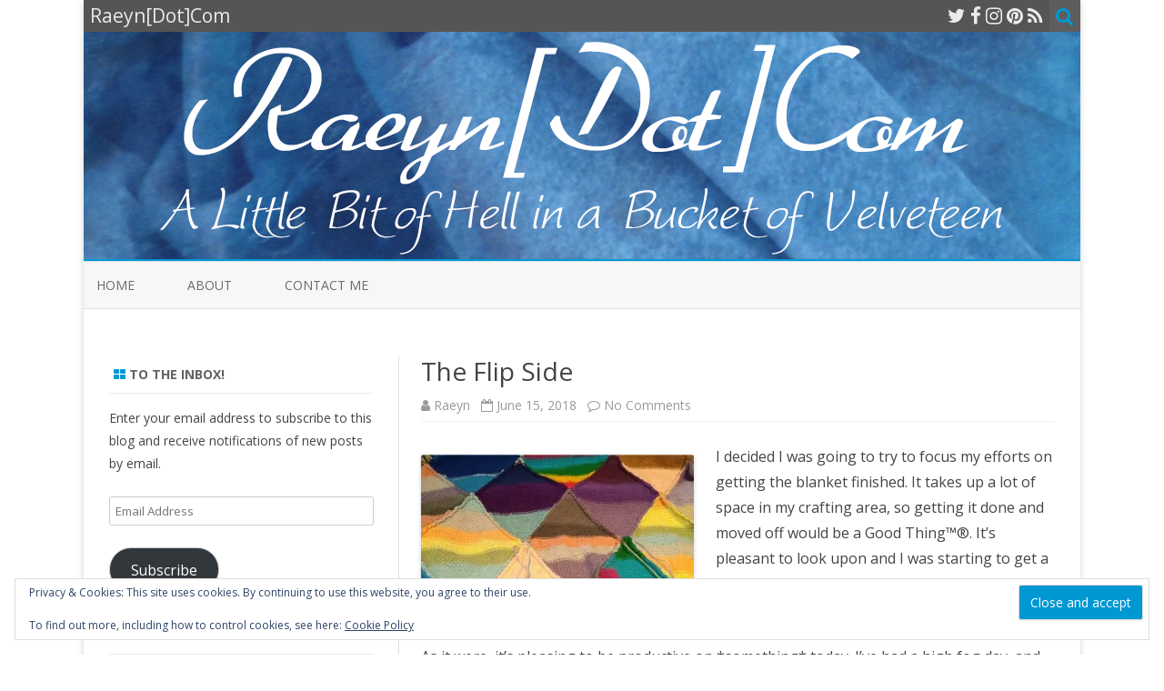

--- FILE ---
content_type: text/html; charset=UTF-8
request_url: https://www.raeyn.com/2018/06/15/the-flip-side/
body_size: 16919
content:
<!DOCTYPE html>
<html lang="en-US">
<head>
<meta charset="UTF-8" />
<meta name="viewport" content="width=device-width" />
<link rel="profile" href="http://gmpg.org/xfn/11" />
<link rel="pingback" href="https://www.raeyn.com/xmlrpc.php" />

<title>The Flip Side &#8211; Raeyn[Dot]Com</title>
<meta name='robots' content='max-image-preview:large' />
	<style>img:is([sizes="auto" i], [sizes^="auto," i]) { contain-intrinsic-size: 3000px 1500px }</style>
	<link rel='dns-prefetch' href='//secure.gravatar.com' />
<link rel='dns-prefetch' href='//stats.wp.com' />
<link rel='dns-prefetch' href='//fonts.googleapis.com' />
<link rel='dns-prefetch' href='//v0.wordpress.com' />
<link rel='dns-prefetch' href='//jetpack.wordpress.com' />
<link rel='dns-prefetch' href='//s0.wp.com' />
<link rel='dns-prefetch' href='//public-api.wordpress.com' />
<link rel='dns-prefetch' href='//0.gravatar.com' />
<link rel='dns-prefetch' href='//1.gravatar.com' />
<link rel='dns-prefetch' href='//2.gravatar.com' />
<link rel='dns-prefetch' href='//widgets.wp.com' />
<link href='https://fonts.gstatic.com' crossorigin rel='preconnect' />
<link rel='preconnect' href='//i0.wp.com' />
<link rel='preconnect' href='//c0.wp.com' />
<link rel="alternate" type="application/rss+xml" title="Raeyn[Dot]Com &raquo; Feed" href="https://www.raeyn.com/feed/" />
<link rel="alternate" type="application/rss+xml" title="Raeyn[Dot]Com &raquo; Comments Feed" href="https://www.raeyn.com/comments/feed/" />
<link rel="alternate" type="application/rss+xml" title="Raeyn[Dot]Com &raquo; The Flip Side Comments Feed" href="https://www.raeyn.com/2018/06/15/the-flip-side/feed/" />
<script type="text/javascript">
/* <![CDATA[ */
window._wpemojiSettings = {"baseUrl":"https:\/\/s.w.org\/images\/core\/emoji\/16.0.1\/72x72\/","ext":".png","svgUrl":"https:\/\/s.w.org\/images\/core\/emoji\/16.0.1\/svg\/","svgExt":".svg","source":{"concatemoji":"https:\/\/www.raeyn.com\/wp-includes\/js\/wp-emoji-release.min.js?ver=6.8.3"}};
/*! This file is auto-generated */
!function(s,n){var o,i,e;function c(e){try{var t={supportTests:e,timestamp:(new Date).valueOf()};sessionStorage.setItem(o,JSON.stringify(t))}catch(e){}}function p(e,t,n){e.clearRect(0,0,e.canvas.width,e.canvas.height),e.fillText(t,0,0);var t=new Uint32Array(e.getImageData(0,0,e.canvas.width,e.canvas.height).data),a=(e.clearRect(0,0,e.canvas.width,e.canvas.height),e.fillText(n,0,0),new Uint32Array(e.getImageData(0,0,e.canvas.width,e.canvas.height).data));return t.every(function(e,t){return e===a[t]})}function u(e,t){e.clearRect(0,0,e.canvas.width,e.canvas.height),e.fillText(t,0,0);for(var n=e.getImageData(16,16,1,1),a=0;a<n.data.length;a++)if(0!==n.data[a])return!1;return!0}function f(e,t,n,a){switch(t){case"flag":return n(e,"\ud83c\udff3\ufe0f\u200d\u26a7\ufe0f","\ud83c\udff3\ufe0f\u200b\u26a7\ufe0f")?!1:!n(e,"\ud83c\udde8\ud83c\uddf6","\ud83c\udde8\u200b\ud83c\uddf6")&&!n(e,"\ud83c\udff4\udb40\udc67\udb40\udc62\udb40\udc65\udb40\udc6e\udb40\udc67\udb40\udc7f","\ud83c\udff4\u200b\udb40\udc67\u200b\udb40\udc62\u200b\udb40\udc65\u200b\udb40\udc6e\u200b\udb40\udc67\u200b\udb40\udc7f");case"emoji":return!a(e,"\ud83e\udedf")}return!1}function g(e,t,n,a){var r="undefined"!=typeof WorkerGlobalScope&&self instanceof WorkerGlobalScope?new OffscreenCanvas(300,150):s.createElement("canvas"),o=r.getContext("2d",{willReadFrequently:!0}),i=(o.textBaseline="top",o.font="600 32px Arial",{});return e.forEach(function(e){i[e]=t(o,e,n,a)}),i}function t(e){var t=s.createElement("script");t.src=e,t.defer=!0,s.head.appendChild(t)}"undefined"!=typeof Promise&&(o="wpEmojiSettingsSupports",i=["flag","emoji"],n.supports={everything:!0,everythingExceptFlag:!0},e=new Promise(function(e){s.addEventListener("DOMContentLoaded",e,{once:!0})}),new Promise(function(t){var n=function(){try{var e=JSON.parse(sessionStorage.getItem(o));if("object"==typeof e&&"number"==typeof e.timestamp&&(new Date).valueOf()<e.timestamp+604800&&"object"==typeof e.supportTests)return e.supportTests}catch(e){}return null}();if(!n){if("undefined"!=typeof Worker&&"undefined"!=typeof OffscreenCanvas&&"undefined"!=typeof URL&&URL.createObjectURL&&"undefined"!=typeof Blob)try{var e="postMessage("+g.toString()+"("+[JSON.stringify(i),f.toString(),p.toString(),u.toString()].join(",")+"));",a=new Blob([e],{type:"text/javascript"}),r=new Worker(URL.createObjectURL(a),{name:"wpTestEmojiSupports"});return void(r.onmessage=function(e){c(n=e.data),r.terminate(),t(n)})}catch(e){}c(n=g(i,f,p,u))}t(n)}).then(function(e){for(var t in e)n.supports[t]=e[t],n.supports.everything=n.supports.everything&&n.supports[t],"flag"!==t&&(n.supports.everythingExceptFlag=n.supports.everythingExceptFlag&&n.supports[t]);n.supports.everythingExceptFlag=n.supports.everythingExceptFlag&&!n.supports.flag,n.DOMReady=!1,n.readyCallback=function(){n.DOMReady=!0}}).then(function(){return e}).then(function(){var e;n.supports.everything||(n.readyCallback(),(e=n.source||{}).concatemoji?t(e.concatemoji):e.wpemoji&&e.twemoji&&(t(e.twemoji),t(e.wpemoji)))}))}((window,document),window._wpemojiSettings);
/* ]]> */
</script>
<link rel='stylesheet' id='jetpack_related-posts-css' href='https://c0.wp.com/p/jetpack/15.2/modules/related-posts/related-posts.css' type='text/css' media='all' />
<style id='wp-emoji-styles-inline-css' type='text/css'>

	img.wp-smiley, img.emoji {
		display: inline !important;
		border: none !important;
		box-shadow: none !important;
		height: 1em !important;
		width: 1em !important;
		margin: 0 0.07em !important;
		vertical-align: -0.1em !important;
		background: none !important;
		padding: 0 !important;
	}
</style>
<link rel='stylesheet' id='wp-block-library-css' href='https://c0.wp.com/c/6.8.3/wp-includes/css/dist/block-library/style.min.css' type='text/css' media='all' />
<style id='classic-theme-styles-inline-css' type='text/css'>
/*! This file is auto-generated */
.wp-block-button__link{color:#fff;background-color:#32373c;border-radius:9999px;box-shadow:none;text-decoration:none;padding:calc(.667em + 2px) calc(1.333em + 2px);font-size:1.125em}.wp-block-file__button{background:#32373c;color:#fff;text-decoration:none}
</style>
<link rel='stylesheet' id='mediaelement-css' href='https://c0.wp.com/c/6.8.3/wp-includes/js/mediaelement/mediaelementplayer-legacy.min.css' type='text/css' media='all' />
<link rel='stylesheet' id='wp-mediaelement-css' href='https://c0.wp.com/c/6.8.3/wp-includes/js/mediaelement/wp-mediaelement.min.css' type='text/css' media='all' />
<style id='jetpack-sharing-buttons-style-inline-css' type='text/css'>
.jetpack-sharing-buttons__services-list{display:flex;flex-direction:row;flex-wrap:wrap;gap:0;list-style-type:none;margin:5px;padding:0}.jetpack-sharing-buttons__services-list.has-small-icon-size{font-size:12px}.jetpack-sharing-buttons__services-list.has-normal-icon-size{font-size:16px}.jetpack-sharing-buttons__services-list.has-large-icon-size{font-size:24px}.jetpack-sharing-buttons__services-list.has-huge-icon-size{font-size:36px}@media print{.jetpack-sharing-buttons__services-list{display:none!important}}.editor-styles-wrapper .wp-block-jetpack-sharing-buttons{gap:0;padding-inline-start:0}ul.jetpack-sharing-buttons__services-list.has-background{padding:1.25em 2.375em}
</style>
<style id='global-styles-inline-css' type='text/css'>
:root{--wp--preset--aspect-ratio--square: 1;--wp--preset--aspect-ratio--4-3: 4/3;--wp--preset--aspect-ratio--3-4: 3/4;--wp--preset--aspect-ratio--3-2: 3/2;--wp--preset--aspect-ratio--2-3: 2/3;--wp--preset--aspect-ratio--16-9: 16/9;--wp--preset--aspect-ratio--9-16: 9/16;--wp--preset--color--black: #000000;--wp--preset--color--cyan-bluish-gray: #abb8c3;--wp--preset--color--white: #ffffff;--wp--preset--color--pale-pink: #f78da7;--wp--preset--color--vivid-red: #cf2e2e;--wp--preset--color--luminous-vivid-orange: #ff6900;--wp--preset--color--luminous-vivid-amber: #fcb900;--wp--preset--color--light-green-cyan: #7bdcb5;--wp--preset--color--vivid-green-cyan: #00d084;--wp--preset--color--pale-cyan-blue: #8ed1fc;--wp--preset--color--vivid-cyan-blue: #0693e3;--wp--preset--color--vivid-purple: #9b51e0;--wp--preset--gradient--vivid-cyan-blue-to-vivid-purple: linear-gradient(135deg,rgba(6,147,227,1) 0%,rgb(155,81,224) 100%);--wp--preset--gradient--light-green-cyan-to-vivid-green-cyan: linear-gradient(135deg,rgb(122,220,180) 0%,rgb(0,208,130) 100%);--wp--preset--gradient--luminous-vivid-amber-to-luminous-vivid-orange: linear-gradient(135deg,rgba(252,185,0,1) 0%,rgba(255,105,0,1) 100%);--wp--preset--gradient--luminous-vivid-orange-to-vivid-red: linear-gradient(135deg,rgba(255,105,0,1) 0%,rgb(207,46,46) 100%);--wp--preset--gradient--very-light-gray-to-cyan-bluish-gray: linear-gradient(135deg,rgb(238,238,238) 0%,rgb(169,184,195) 100%);--wp--preset--gradient--cool-to-warm-spectrum: linear-gradient(135deg,rgb(74,234,220) 0%,rgb(151,120,209) 20%,rgb(207,42,186) 40%,rgb(238,44,130) 60%,rgb(251,105,98) 80%,rgb(254,248,76) 100%);--wp--preset--gradient--blush-light-purple: linear-gradient(135deg,rgb(255,206,236) 0%,rgb(152,150,240) 100%);--wp--preset--gradient--blush-bordeaux: linear-gradient(135deg,rgb(254,205,165) 0%,rgb(254,45,45) 50%,rgb(107,0,62) 100%);--wp--preset--gradient--luminous-dusk: linear-gradient(135deg,rgb(255,203,112) 0%,rgb(199,81,192) 50%,rgb(65,88,208) 100%);--wp--preset--gradient--pale-ocean: linear-gradient(135deg,rgb(255,245,203) 0%,rgb(182,227,212) 50%,rgb(51,167,181) 100%);--wp--preset--gradient--electric-grass: linear-gradient(135deg,rgb(202,248,128) 0%,rgb(113,206,126) 100%);--wp--preset--gradient--midnight: linear-gradient(135deg,rgb(2,3,129) 0%,rgb(40,116,252) 100%);--wp--preset--font-size--small: 13px;--wp--preset--font-size--medium: 20px;--wp--preset--font-size--large: 36px;--wp--preset--font-size--x-large: 42px;--wp--preset--spacing--20: 0.44rem;--wp--preset--spacing--30: 0.67rem;--wp--preset--spacing--40: 1rem;--wp--preset--spacing--50: 1.5rem;--wp--preset--spacing--60: 2.25rem;--wp--preset--spacing--70: 3.38rem;--wp--preset--spacing--80: 5.06rem;--wp--preset--shadow--natural: 6px 6px 9px rgba(0, 0, 0, 0.2);--wp--preset--shadow--deep: 12px 12px 50px rgba(0, 0, 0, 0.4);--wp--preset--shadow--sharp: 6px 6px 0px rgba(0, 0, 0, 0.2);--wp--preset--shadow--outlined: 6px 6px 0px -3px rgba(255, 255, 255, 1), 6px 6px rgba(0, 0, 0, 1);--wp--preset--shadow--crisp: 6px 6px 0px rgba(0, 0, 0, 1);}:where(.is-layout-flex){gap: 0.5em;}:where(.is-layout-grid){gap: 0.5em;}body .is-layout-flex{display: flex;}.is-layout-flex{flex-wrap: wrap;align-items: center;}.is-layout-flex > :is(*, div){margin: 0;}body .is-layout-grid{display: grid;}.is-layout-grid > :is(*, div){margin: 0;}:where(.wp-block-columns.is-layout-flex){gap: 2em;}:where(.wp-block-columns.is-layout-grid){gap: 2em;}:where(.wp-block-post-template.is-layout-flex){gap: 1.25em;}:where(.wp-block-post-template.is-layout-grid){gap: 1.25em;}.has-black-color{color: var(--wp--preset--color--black) !important;}.has-cyan-bluish-gray-color{color: var(--wp--preset--color--cyan-bluish-gray) !important;}.has-white-color{color: var(--wp--preset--color--white) !important;}.has-pale-pink-color{color: var(--wp--preset--color--pale-pink) !important;}.has-vivid-red-color{color: var(--wp--preset--color--vivid-red) !important;}.has-luminous-vivid-orange-color{color: var(--wp--preset--color--luminous-vivid-orange) !important;}.has-luminous-vivid-amber-color{color: var(--wp--preset--color--luminous-vivid-amber) !important;}.has-light-green-cyan-color{color: var(--wp--preset--color--light-green-cyan) !important;}.has-vivid-green-cyan-color{color: var(--wp--preset--color--vivid-green-cyan) !important;}.has-pale-cyan-blue-color{color: var(--wp--preset--color--pale-cyan-blue) !important;}.has-vivid-cyan-blue-color{color: var(--wp--preset--color--vivid-cyan-blue) !important;}.has-vivid-purple-color{color: var(--wp--preset--color--vivid-purple) !important;}.has-black-background-color{background-color: var(--wp--preset--color--black) !important;}.has-cyan-bluish-gray-background-color{background-color: var(--wp--preset--color--cyan-bluish-gray) !important;}.has-white-background-color{background-color: var(--wp--preset--color--white) !important;}.has-pale-pink-background-color{background-color: var(--wp--preset--color--pale-pink) !important;}.has-vivid-red-background-color{background-color: var(--wp--preset--color--vivid-red) !important;}.has-luminous-vivid-orange-background-color{background-color: var(--wp--preset--color--luminous-vivid-orange) !important;}.has-luminous-vivid-amber-background-color{background-color: var(--wp--preset--color--luminous-vivid-amber) !important;}.has-light-green-cyan-background-color{background-color: var(--wp--preset--color--light-green-cyan) !important;}.has-vivid-green-cyan-background-color{background-color: var(--wp--preset--color--vivid-green-cyan) !important;}.has-pale-cyan-blue-background-color{background-color: var(--wp--preset--color--pale-cyan-blue) !important;}.has-vivid-cyan-blue-background-color{background-color: var(--wp--preset--color--vivid-cyan-blue) !important;}.has-vivid-purple-background-color{background-color: var(--wp--preset--color--vivid-purple) !important;}.has-black-border-color{border-color: var(--wp--preset--color--black) !important;}.has-cyan-bluish-gray-border-color{border-color: var(--wp--preset--color--cyan-bluish-gray) !important;}.has-white-border-color{border-color: var(--wp--preset--color--white) !important;}.has-pale-pink-border-color{border-color: var(--wp--preset--color--pale-pink) !important;}.has-vivid-red-border-color{border-color: var(--wp--preset--color--vivid-red) !important;}.has-luminous-vivid-orange-border-color{border-color: var(--wp--preset--color--luminous-vivid-orange) !important;}.has-luminous-vivid-amber-border-color{border-color: var(--wp--preset--color--luminous-vivid-amber) !important;}.has-light-green-cyan-border-color{border-color: var(--wp--preset--color--light-green-cyan) !important;}.has-vivid-green-cyan-border-color{border-color: var(--wp--preset--color--vivid-green-cyan) !important;}.has-pale-cyan-blue-border-color{border-color: var(--wp--preset--color--pale-cyan-blue) !important;}.has-vivid-cyan-blue-border-color{border-color: var(--wp--preset--color--vivid-cyan-blue) !important;}.has-vivid-purple-border-color{border-color: var(--wp--preset--color--vivid-purple) !important;}.has-vivid-cyan-blue-to-vivid-purple-gradient-background{background: var(--wp--preset--gradient--vivid-cyan-blue-to-vivid-purple) !important;}.has-light-green-cyan-to-vivid-green-cyan-gradient-background{background: var(--wp--preset--gradient--light-green-cyan-to-vivid-green-cyan) !important;}.has-luminous-vivid-amber-to-luminous-vivid-orange-gradient-background{background: var(--wp--preset--gradient--luminous-vivid-amber-to-luminous-vivid-orange) !important;}.has-luminous-vivid-orange-to-vivid-red-gradient-background{background: var(--wp--preset--gradient--luminous-vivid-orange-to-vivid-red) !important;}.has-very-light-gray-to-cyan-bluish-gray-gradient-background{background: var(--wp--preset--gradient--very-light-gray-to-cyan-bluish-gray) !important;}.has-cool-to-warm-spectrum-gradient-background{background: var(--wp--preset--gradient--cool-to-warm-spectrum) !important;}.has-blush-light-purple-gradient-background{background: var(--wp--preset--gradient--blush-light-purple) !important;}.has-blush-bordeaux-gradient-background{background: var(--wp--preset--gradient--blush-bordeaux) !important;}.has-luminous-dusk-gradient-background{background: var(--wp--preset--gradient--luminous-dusk) !important;}.has-pale-ocean-gradient-background{background: var(--wp--preset--gradient--pale-ocean) !important;}.has-electric-grass-gradient-background{background: var(--wp--preset--gradient--electric-grass) !important;}.has-midnight-gradient-background{background: var(--wp--preset--gradient--midnight) !important;}.has-small-font-size{font-size: var(--wp--preset--font-size--small) !important;}.has-medium-font-size{font-size: var(--wp--preset--font-size--medium) !important;}.has-large-font-size{font-size: var(--wp--preset--font-size--large) !important;}.has-x-large-font-size{font-size: var(--wp--preset--font-size--x-large) !important;}
:where(.wp-block-post-template.is-layout-flex){gap: 1.25em;}:where(.wp-block-post-template.is-layout-grid){gap: 1.25em;}
:where(.wp-block-columns.is-layout-flex){gap: 2em;}:where(.wp-block-columns.is-layout-grid){gap: 2em;}
:root :where(.wp-block-pullquote){font-size: 1.5em;line-height: 1.6;}
</style>
<link rel='stylesheet' id='zerogravity-fonts-css' href='https://fonts.googleapis.com/css?family=Open+Sans:400italic,700italic,400,700&#038;subset=latin,latin-ext' type='text/css' media='all' />
<link rel='stylesheet' id='zerogravity-style-css' href='https://www.raeyn.com/wp-content/themes/zerogravity/style.css?ver=2.2.8' type='text/css' media='all' />
<!--[if lt IE 9]>
<link rel='stylesheet' id='zerogravity-ie-css' href='https://www.raeyn.com/wp-content/themes/zerogravity/css/ie.css?ver=20121010' type='text/css' media='all' />
<![endif]-->
<link rel='stylesheet' id='dashicons-css' href='https://c0.wp.com/c/6.8.3/wp-includes/css/dashicons.min.css' type='text/css' media='all' />
<link rel='stylesheet' id='font-awesome-css' href='https://www.raeyn.com/wp-content/themes/zerogravity/css/font-awesome-4.7.0/css/font-awesome.min.css?ver=6.8.3' type='text/css' media='all' />
<link rel='stylesheet' id='jetpack_likes-css' href='https://c0.wp.com/p/jetpack/15.2/modules/likes/style.css' type='text/css' media='all' />
<link rel='stylesheet' id='jetpack-subscriptions-css' href='https://c0.wp.com/p/jetpack/15.2/_inc/build/subscriptions/subscriptions.min.css' type='text/css' media='all' />
<link rel='stylesheet' id='sharedaddy-css' href='https://c0.wp.com/p/jetpack/15.2/modules/sharedaddy/sharing.css' type='text/css' media='all' />
<link rel='stylesheet' id='social-logos-css' href='https://c0.wp.com/p/jetpack/15.2/_inc/social-logos/social-logos.min.css' type='text/css' media='all' />
<script type="text/javascript" id="jetpack_related-posts-js-extra">
/* <![CDATA[ */
var related_posts_js_options = {"post_heading":"h4"};
/* ]]> */
</script>
<script type="text/javascript" src="https://c0.wp.com/p/jetpack/15.2/_inc/build/related-posts/related-posts.min.js" id="jetpack_related-posts-js"></script>
<script type="text/javascript" src="https://c0.wp.com/c/6.8.3/wp-includes/js/jquery/jquery.min.js" id="jquery-core-js"></script>
<script type="text/javascript" src="https://c0.wp.com/c/6.8.3/wp-includes/js/jquery/jquery-migrate.min.js" id="jquery-migrate-js"></script>
<link rel="https://api.w.org/" href="https://www.raeyn.com/wp-json/" /><link rel="alternate" title="JSON" type="application/json" href="https://www.raeyn.com/wp-json/wp/v2/posts/3299" /><link rel="EditURI" type="application/rsd+xml" title="RSD" href="https://www.raeyn.com/xmlrpc.php?rsd" />
<meta name="generator" content="WordPress 6.8.3" />
<link rel="canonical" href="https://www.raeyn.com/2018/06/15/the-flip-side/" />
<link rel='shortlink' href='https://wp.me/p6oHlV-Rd' />
<link rel="alternate" title="oEmbed (JSON)" type="application/json+oembed" href="https://www.raeyn.com/wp-json/oembed/1.0/embed?url=https%3A%2F%2Fwww.raeyn.com%2F2018%2F06%2F15%2Fthe-flip-side%2F" />
<link rel="alternate" title="oEmbed (XML)" type="text/xml+oembed" href="https://www.raeyn.com/wp-json/oembed/1.0/embed?url=https%3A%2F%2Fwww.raeyn.com%2F2018%2F06%2F15%2Fthe-flip-side%2F&#038;format=xml" />
	<style>img#wpstats{display:none}</style>
			<style type='text/css'>
		a {color: #0098D3;}
	a:hover {color: #0098D3;}
	.blog-info-sin-imagen {background-color: #0098D3;}
	.social-icon-wrapper a:hover {color: #0098D3;}
	.toggle-search {color: #0098D3;}
	.prefix-widget-title {color: #0098D3;}
	.term-icon {color: #0098D3;}

	.sub-title a:hover {color:#0098D3;}
	.entry-content a:visited,.comment-content a:visited {color:#0098D3;}
	input[type="submit"] {background-color:#0098D3 !important;}
	.bypostauthor cite span {background-color:#0098D3;}
	.site-header h1 a:hover,
	.site-header h2 a:hover {
		color: #0098D3;
	}
	.entry-header .entry-title a:hover {color:#0098D3 ;}
	.archive-header {border-left-color:#0098D3;}
	.main-navigation a:hover,
	.main-navigation a:focus {
		color: #0098D3;
	}
	.widget-area .widget a:hover {
		color: #0098D3 !important;
	}
	footer[role="contentinfo"] a:hover {
		color: #0098D3;
	}
	.entry-meta a:hover {
	color: #0098D3;
	}
	.format-status .entry-header header a:hover {
		color: #0098D3;
	}
	.comments-area article header a:hover {
		color: #0098D3;
	}
	a.comment-reply-link:hover,
	a.comment-edit-link:hover {
		color: #0098D3;
	}
	.main-navigation .current-menu-item a,
	.main-navigation .current-menu-ancestor > a,
	.main-navigation .current_page_item > a,
	.main-navigation .current_page_ancestor > a {color: #0098D3;}
	.currenttext, .paginacion a:hover {background-color:#0098D3;}
	.main-navigation li a:hover  {color: #0098D3;}
	.aside{border-left-color:#0098D3 !important;}
	blockquote{border-left-color:#0098D3;}
	.logo-header-wrapper, .image-header-wrapper {background-color:#0098D3;}
	h2.comments-title {border-left-color:#0098D3;}

	
	
	
	
	
		body.custom-font-enabled {font-family: "Open Sans", Arial, Verdana;}

		</style>


<!-- Jetpack Open Graph Tags -->
<meta property="og:type" content="article" />
<meta property="og:title" content="The Flip Side" />
<meta property="og:url" content="https://www.raeyn.com/2018/06/15/the-flip-side/" />
<meta property="og:description" content="I decided I was going to try to focus my efforts on getting the blanket finished. It takes up a lot of space in my crafting area, so getting it done and moved off would be a Good Thing&#x2122;®. It…" />
<meta property="article:published_time" content="2018-06-15T17:50:17+00:00" />
<meta property="article:modified_time" content="2018-06-15T17:50:17+00:00" />
<meta property="og:site_name" content="Raeyn[Dot]Com" />
<meta property="og:image" content="https://i0.wp.com/www.raeyn.com/wp-content/uploads/2018/06/IMG_20180615_183359890.jpg?fit=995%2C512&#038;ssl=1" />
<meta property="og:image:width" content="995" />
<meta property="og:image:height" content="512" />
<meta property="og:image:alt" content="" />
<meta property="og:locale" content="en_US" />
<meta name="twitter:site" content="@digitalraeyn" />
<meta name="twitter:text:title" content="The Flip Side" />
<meta name="twitter:image" content="https://i0.wp.com/www.raeyn.com/wp-content/uploads/2018/06/IMG_20180615_183359890.jpg?fit=995%2C512&#038;ssl=1&#038;w=640" />
<meta name="twitter:card" content="summary_large_image" />

<!-- End Jetpack Open Graph Tags -->
	<!-- Global site tag (gtag.js) - Google Analytics -->
<script async src="https://www.googletagmanager.com/gtag/js?id=UA-176763872-1"></script>
<script>
  window.dataLayer = window.dataLayer || [];
  function gtag(){dataLayer.push(arguments);}
  gtag('js', new Date());

  gtag('config', 'UA-176763872-1');
</script>

</head>

<body class="wp-singular post-template-default single single-post postid-3299 single-format-standard wp-theme-zerogravity custom-font-enabled single-author">

<div id="page" class="hfeed site">
	<header id="masthead" class="site-header" role="banner">

    	<div class="top-bar">
				
		<div class="boton-menu-movil"><i class="fa fa-align-justify"></i></div>
		
					<div class="blog-title-wrapper">
				Raeyn[Dot]Com			</div>
				
		<div class="toggle-search"><i class="fa fa-search"></i></div>
		<div class="social-icon-wrapper">
							<a href="https://twitter.com/digitalraeyn" title="Twitter" target="_blank"><i class="fa fa-twitter"></i></a> 
						
							<a href="https://www.facebook.com/raeyndotcom" title="Facebook" target="_blank"><i class="fa fa-facebook"></i></a>
						
						
						
						
					 		<a href="https://instagram.com/raeyncrafts/" title="Instagram" target="_blank"><i class="fa fa-instagram"></i></a>
						
					 		<a href="https://www.pinterest.com/raeyn/" title="Pinterest" target="_blank"><i class="fa fa-pinterest"></i></a>
						
							<a class="rss" href="http://www.raeyn.com/feed/" title="RSS" target="_blank"><i class="fa fa-rss"></i></a>			
					</div><!-- .social-icon-wrapper -->	
	</div><!-- .top-bar --->
	
    <div class="wrapper-search-top-bar">
      <div class="search-top-bar">
			<div>
		<form method="get" id="searchform-toggle" action="https://www.raeyn.com/">
			<label for="s" class="assistive-text">Search</label>
			<input type="search" class="txt-search" name="s" id="s" />
			<input type="submit" name="submit" id="btn-search" value="Search" />
		</form>
    </div>      </div>
    </div>
	<div style="position:relative">
		
<div id="menu-movil">
	<div class="search-form-movil">
		<form method="get" id="searchform-movil" action="https://www.raeyn.com/">
			<label for="s" class="assistive-text">Search</label>
			<input type="search" class="txt-search-movil" placeholder="Search..." name="s" id="s" />
			<input type="submit" name="submit" id="btn-search-movil" value="Search" />
		</form>
	</div><!-- search-form-movil -->

	<div class="menu-movil-enlaces">
		<div class="menu-menoooo-container"><ul id="menu-menoooo" class="nav-menu"><li id="menu-item-121" class="menu-item menu-item-type-custom menu-item-object-custom menu-item-121"><a href="http://raeyn.com">Home</a></li>
<li id="menu-item-123" class="menu-item menu-item-type-post_type menu-item-object-page menu-item-privacy-policy menu-item-123"><a rel="privacy-policy" href="https://www.raeyn.com/about/">About</a></li>
<li id="menu-item-122" class="menu-item menu-item-type-post_type menu-item-object-page menu-item-122"><a href="https://www.raeyn.com/contact-me/">Contact Me</a></li>
</ul></div>	</div>

	<div class="social-icon-wrapper-movil">
							<a href="https://twitter.com/digitalraeyn" title="Twitter" target="_blank"><i class="fa fa-twitter"></i></a> 
			
							<a href="https://www.facebook.com/raeyndotcom" title="Facebook" target="_blank"><i class="fa fa-facebook"></i></a>
			
			
			
			
							<a href="https://instagram.com/raeyncrafts/" title="Instagram" target="_blank"><i class="fa fa-instagram"></i></a>
			
							<a href="https://www.pinterest.com/raeyn/" title="Pinterest" target="_blank"><i class="fa fa-pinterest"></i></a>
			
							<a class="rss" href="http://www.raeyn.com/feed/" title="RSS" target="_blank"><i class="fa fa-rss"></i></a>			
					</div><!-- .social-icon-wrapper -->	
</div><!-- #menu-movil -->
    </div>

		
				<div class="image-header-wrapper">				<a href="https://www.raeyn.com/"><img src="https://www.raeyn.com/wp-content/uploads/2015/06/vh2.png" class="header-image" width="1096" height="250" alt="Raeyn[Dot]Com" /></a>
				</div><!-- .logo-header-wrapper or .image-header-wrapper -->

		
		<nav id="site-navigation" class="main-navigation" role="navigation">
			<a class="assistive-text" href="#content" title="Skip to content">Skip to content</a>
			<div class="menu-menoooo-container"><ul id="menu-menoooo-1" class="nav-menu"><li class="menu-item menu-item-type-custom menu-item-object-custom menu-item-121"><a href="http://raeyn.com">Home</a></li>
<li class="menu-item menu-item-type-post_type menu-item-object-page menu-item-privacy-policy menu-item-123"><a rel="privacy-policy" href="https://www.raeyn.com/about/">About</a></li>
<li class="menu-item menu-item-type-post_type menu-item-object-page menu-item-122"><a href="https://www.raeyn.com/contact-me/">Contact Me</a></li>
</ul></div>		</nav><!-- #site-navigation -->


	</header><!-- #masthead -->

	<div id="main" class="wrapper">

	<div id="primary" class="site-content">
		<div id="content" role="main">

			
				
	<article id="post-3299" class="post-3299 post type-post status-publish format-standard has-post-thumbnail hentry category-uncategorized tag-counting-blessings tag-cripple-life tag-etsy tag-etsy-shop tag-food tag-friends tag-home tag-knitting tag-life tag-om-nom-nom">
		
		<header class="entry-header">
						<h1 class="entry-title">The Flip Side</h1>
						
			<!-- Author, date and comments -->
            <div class='sub-title'>
				<div class="autor-fecha">
                	<i class="fa fa-user"></i> <span class='author vcard'><a class='fn' rel='author' href='https://www.raeyn.com/author/allriendrae/'>Raeyn</a></span>                 	&nbsp;&nbsp;<i class="fa fa-calendar-o"></i> <time class='entry-date published' datetime='2018-06-15T17:50:17+00:00'>June 15, 2018</time> <time class='updated' style='display:none;' datetime='2018-06-15T17:50:17+00:00'>June 15, 2018</time>					&nbsp;&nbsp;<i class="fa fa-comment-o"></i> <a href="https://www.raeyn.com/2018/06/15/the-flip-side/#respond">No Comments<span class="screen-reader-text"> on The Flip Side</span></a>               </div>
                <!--<div class="popup-comments"> </div>-->
            </div><!-- .sub-title -->
		</header><!-- .entry-header -->
		
		<!-- Subtitle widget area -->
					<div class="sub-title-widget-area">
							</div><!-- .sub-title-widget-area -->	
				
				
			<div class="entry-content">
				<p><a href="https://i0.wp.com/www.raeyn.com/wp-content/uploads/2018/06/IMG_20180615_183359890.jpg"><img data-recalc-dims="1" decoding="async" class="alignleft size-medium wp-image-3298" src="https://i0.wp.com/www.raeyn.com/wp-content/uploads/2018/06/IMG_20180615_183359890.jpg?resize=300%2C154" alt="" width="300" height="154" srcset="https://i0.wp.com/www.raeyn.com/wp-content/uploads/2018/06/IMG_20180615_183359890.jpg?resize=300%2C154&amp;ssl=1 300w, https://i0.wp.com/www.raeyn.com/wp-content/uploads/2018/06/IMG_20180615_183359890.jpg?resize=768%2C395&amp;ssl=1 768w, https://i0.wp.com/www.raeyn.com/wp-content/uploads/2018/06/IMG_20180615_183359890.jpg?resize=624%2C321&amp;ssl=1 624w, https://i0.wp.com/www.raeyn.com/wp-content/uploads/2018/06/IMG_20180615_183359890.jpg?w=995&amp;ssl=1 995w" sizes="(max-width: 300px) 100vw, 300px" /></a>I decided I was going to try to focus my efforts on getting the blanket finished. It takes up a lot of space in my crafting area, so getting it done and moved off would be a Good Thing&#x2122;®. It&#8217;s pleasant to look upon and I was starting to get a good pace before we hit dinnertime. Hopefully I can get back on that once I&#8217;m done here.</p>
<p>As it were, it&#8217;s pleasing to be productive on *something* today. I&#8217;ve had a high fog day, and that came with a bit of the baby fibro. That didn&#8217;t last too long thankfully, as a dear friend made her monthly order in my shop. I do my best to get the orders out as they come in, and her timing also meant that I could finally hit up the Chinese for lunch. The special fried rice might not have been cheap, but it was plentiful, and I ate it all. I REALLY probably should have stopped at half and put the rest aside for tomorrow, but never mind. Next time I treat myself, I will attempt to apply restraint&#8230; attempt. It&#8217;s the best fried rice I&#8217;ve found since moving here, and considering that has been at times my staple food&#8230; well.</p>
<p>*stifles a yawn* Right, back to sewing while I can. We&#8217;ve got a swingset to build tonight once the girls are in bed, so I want to make sure that yanno, I&#8217;m not stressing out because this hasn&#8217;t been done.</p>
<p>&lt;3</p>
<div class="sharedaddy sd-sharing-enabled"><div class="robots-nocontent sd-block sd-social sd-social-official sd-sharing"><h3 class="sd-title">Share this:</h3><div class="sd-content"><ul><li class="share-email"><a rel="nofollow noopener noreferrer"
				data-shared="sharing-email-3299"
				class="share-email sd-button"
				href="mailto:?subject=%5BShared%20Post%5D%20The%20Flip%20Side&#038;body=https%3A%2F%2Fwww.raeyn.com%2F2018%2F06%2F15%2Fthe-flip-side%2F&#038;share=email"
				target="_blank"
				aria-labelledby="sharing-email-3299"
				data-email-share-error-title="Do you have email set up?" data-email-share-error-text="If you&#039;re having problems sharing via email, you might not have email set up for your browser. You may need to create a new email yourself." data-email-share-nonce="38730eb8a3" data-email-share-track-url="https://www.raeyn.com/2018/06/15/the-flip-side/?share=email">
				<span id="sharing-email-3299" hidden>Click to email a link to a friend (Opens in new window)</span>
				<span>Email</span>
			</a></li><li class="share-facebook"><div class="fb-share-button" data-href="https://www.raeyn.com/2018/06/15/the-flip-side/" data-layout="button_count"></div></li><li class="share-twitter"><a href="https://twitter.com/share" class="twitter-share-button" data-url="https://www.raeyn.com/2018/06/15/the-flip-side/" data-text="The Flip Side" data-via="digitalraeyn" >Tweet</a></li><li class="share-tumblr"><a class="tumblr-share-button" target="_blank" href="https://www.tumblr.com/share" data-title="The Flip Side" data-content="https://www.raeyn.com/2018/06/15/the-flip-side/" title="Share on Tumblr">Share on Tumblr</a></li><li><a href="#" class="sharing-anchor sd-button share-more"><span>More</span></a></li><li class="share-end"></li></ul><div class="sharing-hidden"><div class="inner" style="display: none;"><ul><li class="share-print"><a rel="nofollow noopener noreferrer"
				data-shared="sharing-print-3299"
				class="share-print sd-button"
				href="https://www.raeyn.com/2018/06/15/the-flip-side/#print?share=print"
				target="_blank"
				aria-labelledby="sharing-print-3299"
				>
				<span id="sharing-print-3299" hidden>Click to print (Opens in new window)</span>
				<span>Print</span>
			</a></li><li class="share-pocket"><div class="pocket_button"><a href="https://getpocket.com/save" class="pocket-btn" data-lang="en" data-save-url="https://www.raeyn.com/2018/06/15/the-flip-side/" data-pocket-count="horizontal" >Pocket</a></div></li><li class="share-reddit"><a rel="nofollow noopener noreferrer"
				data-shared="sharing-reddit-3299"
				class="share-reddit sd-button"
				href="https://www.raeyn.com/2018/06/15/the-flip-side/?share=reddit"
				target="_blank"
				aria-labelledby="sharing-reddit-3299"
				>
				<span id="sharing-reddit-3299" hidden>Click to share on Reddit (Opens in new window)</span>
				<span>Reddit</span>
			</a></li><li class="share-pinterest"><div class="pinterest_button"><a href="https://www.pinterest.com/pin/create/button/?url=https%3A%2F%2Fwww.raeyn.com%2F2018%2F06%2F15%2Fthe-flip-side%2F&#038;media=https%3A%2F%2Fi0.wp.com%2Fwww.raeyn.com%2Fwp-content%2Fuploads%2F2018%2F06%2FIMG_20180615_183359890.jpg%3Ffit%3D995%252C512%26ssl%3D1&#038;description=The%20Flip%20Side" data-pin-do="buttonPin" data-pin-config="beside"><img data-recalc-dims="1" src="https://i0.wp.com/assets.pinterest.com/images/pidgets/pinit_fg_en_rect_gray_20.png?w=625" /></a></div></li><li class="share-jetpack-whatsapp"><a rel="nofollow noopener noreferrer"
				data-shared="sharing-whatsapp-3299"
				class="share-jetpack-whatsapp sd-button"
				href="https://www.raeyn.com/2018/06/15/the-flip-side/?share=jetpack-whatsapp"
				target="_blank"
				aria-labelledby="sharing-whatsapp-3299"
				>
				<span id="sharing-whatsapp-3299" hidden>Click to share on WhatsApp (Opens in new window)</span>
				<span>WhatsApp</span>
			</a></li><li class="share-linkedin"><div class="linkedin_button"><script type="in/share" data-url="https://www.raeyn.com/2018/06/15/the-flip-side/" data-counter="right"></script></div></li><li class="share-telegram"><a rel="nofollow noopener noreferrer"
				data-shared="sharing-telegram-3299"
				class="share-telegram sd-button"
				href="https://www.raeyn.com/2018/06/15/the-flip-side/?share=telegram"
				target="_blank"
				aria-labelledby="sharing-telegram-3299"
				>
				<span id="sharing-telegram-3299" hidden>Click to share on Telegram (Opens in new window)</span>
				<span>Telegram</span>
			</a></li><li class="share-end"></li></ul></div></div></div></div></div><div class='sharedaddy sd-block sd-like jetpack-likes-widget-wrapper jetpack-likes-widget-unloaded' id='like-post-wrapper-94544539-3299-69263b9aaab48' data-src='https://widgets.wp.com/likes/?ver=15.2#blog_id=94544539&amp;post_id=3299&amp;origin=www.raeyn.com&amp;obj_id=94544539-3299-69263b9aaab48' data-name='like-post-frame-94544539-3299-69263b9aaab48' data-title='Like or Reblog'><h3 class="sd-title">Like this:</h3><div class='likes-widget-placeholder post-likes-widget-placeholder' style='height: 55px;'><span class='button'><span>Like</span></span> <span class="loading">Loading...</span></div><span class='sd-text-color'></span><a class='sd-link-color'></a></div>
<div id='jp-relatedposts' class='jp-relatedposts' >
	<h3 class="jp-relatedposts-headline"><em>Related</em></h3>
</div>							</div><!-- .entry-content -->
			
		
		<footer class="entry-meta">
			<!-- Post end widget area -->
							<div class="post-end-widget-area">
									</div>
						
						<div class="entry-meta-term">
			<span class="term-icon"><i class="fa fa-folder-open"></i></span> <a href="https://www.raeyn.com/category/uncategorized/" rel="tag">Uncategorized</a>			
						&nbsp;&nbsp;&nbsp;<span class="term-icon"><i class="fa fa-tags"></i></span> <a href="https://www.raeyn.com/tag/counting-blessings/" rel="tag">counting blessings</a>, <a href="https://www.raeyn.com/tag/cripple-life/" rel="tag">cripple life</a>, <a href="https://www.raeyn.com/tag/etsy/" rel="tag">etsy</a>, <a href="https://www.raeyn.com/tag/etsy-shop/" rel="tag">etsy shop</a>, <a href="https://www.raeyn.com/tag/food/" rel="tag">food</a>, <a href="https://www.raeyn.com/tag/friends/" rel="tag">friends</a>, <a href="https://www.raeyn.com/tag/home/" rel="tag">home</a>, <a href="https://www.raeyn.com/tag/knitting/" rel="tag">knitting</a>, <a href="https://www.raeyn.com/tag/life/" rel="tag">life</a>, <a href="https://www.raeyn.com/tag/om-nom-nom/" rel="tag">om nom nom</a>			
			<div style="float:right;"></div>
			</div>
			
						
					</footer><!-- .entry-meta -->
	</article><!-- #post -->

				<nav class="nav-single">
					<div class="wrapper-navigation-below">
						
	<nav class="navigation post-navigation" aria-label="Posts">
		<h2 class="screen-reader-text">Post navigation</h2>
		<div class="nav-links"><div class="nav-previous"><a href="https://www.raeyn.com/2018/06/14/dat-sass/" rel="prev"><span class="meta-nav"><i class="fa fa-angle-double-left"></i></span> Dat Sass</a></div><div class="nav-next"><a href="https://www.raeyn.com/2018/06/16/mew-mew-mew/" rel="next">Mew Mew Mew <span class="meta-nav"><i class="fa fa-angle-double-right"></i></span></a></div></div>
	</nav>					</div><!-- .wrapper-navigation-below -->
				</nav><!-- .nav-single -->

				
<div id="comments" class="comments-area">

	
		<div class="wrapper-form-comments">
	
		<div id="respond" class="comment-respond">
			<h3 id="reply-title" class="comment-reply-title">Leave a Reply<small><a rel="nofollow" id="cancel-comment-reply-link" href="/2018/06/15/the-flip-side/#respond" style="display:none;">Cancel reply</a></small></h3>			<form id="commentform" class="comment-form">
				<iframe
					title="Comment Form"
					src="https://jetpack.wordpress.com/jetpack-comment/?blogid=94544539&#038;postid=3299&#038;comment_registration=0&#038;require_name_email=1&#038;stc_enabled=1&#038;stb_enabled=1&#038;show_avatars=1&#038;avatar_default=mystery&#038;greeting=Leave+a+Reply&#038;jetpack_comments_nonce=f2fab83e4b&#038;greeting_reply=Leave+a+Reply+to+%25s&#038;color_scheme=light&#038;lang=en_US&#038;jetpack_version=15.2&#038;iframe_unique_id=1&#038;show_cookie_consent=10&#038;has_cookie_consent=0&#038;is_current_user_subscribed=0&#038;token_key=%3Bnormal%3B&#038;sig=bd970a5fe35979ff98e5f3a4f03d263838f73a4a#parent=https%3A%2F%2Fwww.raeyn.com%2F2018%2F06%2F15%2Fthe-flip-side%2F"
											name="jetpack_remote_comment"
						style="width:100%; height: 430px; border:0;"
										class="jetpack_remote_comment"
					id="jetpack_remote_comment"
					sandbox="allow-same-origin allow-top-navigation allow-scripts allow-forms allow-popups"
				>
									</iframe>
									<!--[if !IE]><!-->
					<script>
						document.addEventListener('DOMContentLoaded', function () {
							var commentForms = document.getElementsByClassName('jetpack_remote_comment');
							for (var i = 0; i < commentForms.length; i++) {
								commentForms[i].allowTransparency = false;
								commentForms[i].scrolling = 'no';
							}
						});
					</script>
					<!--<![endif]-->
							</form>
		</div>

		
		<input type="hidden" name="comment_parent" id="comment_parent" value="" />

		<p class="akismet_comment_form_privacy_notice">This site uses Akismet to reduce spam. <a href="https://akismet.com/privacy/" target="_blank" rel="nofollow noopener">Learn how your comment data is processed.</a></p>	</div>

</div><!-- #comments .comments-area -->

			
		</div><!-- #content -->
	</div><!-- #primary -->


			<div id="secondary" class="widget-area" role="complementary">
			<aside id="blog_subscription-2" class="widget widget_blog_subscription jetpack_subscription_widget"><h3 class="widget-title"><span class="prefix-widget-title"><i class="fa fa-th-large"></i></span> To the Inbox!</h3>
			<div class="wp-block-jetpack-subscriptions__container">
			<form action="#" method="post" accept-charset="utf-8" id="subscribe-blog-blog_subscription-2"
				data-blog="94544539"
				data-post_access_level="everybody" >
									<div id="subscribe-text"><p>Enter your email address to subscribe to this blog and receive notifications of new posts by email.</p>
</div>
										<p id="subscribe-email">
						<label id="jetpack-subscribe-label"
							class="screen-reader-text"
							for="subscribe-field-blog_subscription-2">
							Email Address						</label>
						<input type="email" name="email" autocomplete="email" required="required"
																					value=""
							id="subscribe-field-blog_subscription-2"
							placeholder="Email Address"
						/>
					</p>

					<p id="subscribe-submit"
											>
						<input type="hidden" name="action" value="subscribe"/>
						<input type="hidden" name="source" value="https://www.raeyn.com/2018/06/15/the-flip-side/"/>
						<input type="hidden" name="sub-type" value="widget"/>
						<input type="hidden" name="redirect_fragment" value="subscribe-blog-blog_subscription-2"/>
						<input type="hidden" id="_wpnonce" name="_wpnonce" value="ff1125815c" /><input type="hidden" name="_wp_http_referer" value="/2018/06/15/the-flip-side/" />						<button type="submit"
															class="wp-block-button__link"
																					name="jetpack_subscriptions_widget"
						>
							Subscribe						</button>
					</p>
							</form>
						</div>
			
</aside>
		<aside id="recent-posts-2" class="widget widget_recent_entries">
		<h3 class="widget-title"><span class="prefix-widget-title"><i class="fa fa-th-large"></i></span> Recent Posts</h3>
		<ul>
											<li>
					<a href="https://www.raeyn.com/2025/05/30/drift/">Drift</a>
									</li>
											<li>
					<a href="https://www.raeyn.com/2025/05/14/to-11/">To 11</a>
									</li>
											<li>
					<a href="https://www.raeyn.com/2025/05/07/weak/">Weak</a>
									</li>
											<li>
					<a href="https://www.raeyn.com/2025/05/04/downtime-2/">Downtime</a>
									</li>
											<li>
					<a href="https://www.raeyn.com/2025/04/29/way-too-much/">Way Too Much</a>
									</li>
					</ul>

		</aside><aside id="tag_cloud-2" class="widget widget_tag_cloud"><h3 class="widget-title"><span class="prefix-widget-title"><i class="fa fa-th-large"></i></span> Tags</h3><div class="tagcloud"><a href="https://www.raeyn.com/tag/anxiety/" class="tag-cloud-link tag-link-197 tag-link-position-1" style="font-size: 8.952380952381pt;" aria-label="anxiety (19 items)">anxiety</a>
<a href="https://www.raeyn.com/tag/birthdays/" class="tag-cloud-link tag-link-185 tag-link-position-2" style="font-size: 8pt;" aria-label="birthdays (15 items)">birthdays</a>
<a href="https://www.raeyn.com/tag/cats/" class="tag-cloud-link tag-link-136 tag-link-position-3" style="font-size: 10.952380952381pt;" aria-label="cats (31 items)">cats</a>
<a href="https://www.raeyn.com/tag/christmas/" class="tag-cloud-link tag-link-227 tag-link-position-4" style="font-size: 8pt;" aria-label="Christmas (15 items)">Christmas</a>
<a href="https://www.raeyn.com/tag/chronic-fatigue/" class="tag-cloud-link tag-link-46 tag-link-position-5" style="font-size: 9.9047619047619pt;" aria-label="chronic fatigue (24 items)">chronic fatigue</a>
<a href="https://www.raeyn.com/tag/computers/" class="tag-cloud-link tag-link-38 tag-link-position-6" style="font-size: 8.952380952381pt;" aria-label="computers (19 items)">computers</a>
<a href="https://www.raeyn.com/tag/counting-blessings/" class="tag-cloud-link tag-link-84 tag-link-position-7" style="font-size: 11.52380952381pt;" aria-label="counting blessings (36 items)">counting blessings</a>
<a href="https://www.raeyn.com/tag/crafting/" class="tag-cloud-link tag-link-231 tag-link-position-8" style="font-size: 12.095238095238pt;" aria-label="crafting (42 items)">crafting</a>
<a href="https://www.raeyn.com/tag/cripple-life/" class="tag-cloud-link tag-link-47 tag-link-position-9" style="font-size: 17.809523809524pt;" aria-label="cripple life (168 items)">cripple life</a>
<a href="https://www.raeyn.com/tag/diablo-iii/" class="tag-cloud-link tag-link-311 tag-link-position-10" style="font-size: 8.5714285714286pt;" aria-label="Diablo III (17 items)">Diablo III</a>
<a href="https://www.raeyn.com/tag/etsy/" class="tag-cloud-link tag-link-388 tag-link-position-11" style="font-size: 13.619047619048pt;" aria-label="etsy (60 items)">etsy</a>
<a href="https://www.raeyn.com/tag/etsy-shop/" class="tag-cloud-link tag-link-389 tag-link-position-12" style="font-size: 13.52380952381pt;" aria-label="etsy shop (59 items)">etsy shop</a>
<a href="https://www.raeyn.com/tag/family/" class="tag-cloud-link tag-link-67 tag-link-position-13" style="font-size: 17.333333333333pt;" aria-label="family (152 items)">family</a>
<a href="https://www.raeyn.com/tag/food/" class="tag-cloud-link tag-link-117 tag-link-position-14" style="font-size: 9.3333333333333pt;" aria-label="food (21 items)">food</a>
<a href="https://www.raeyn.com/tag/friends/" class="tag-cloud-link tag-link-95 tag-link-position-15" style="font-size: 17.142857142857pt;" aria-label="friends (144 items)">friends</a>
<a href="https://www.raeyn.com/tag/games/" class="tag-cloud-link tag-link-123 tag-link-position-16" style="font-size: 10.47619047619pt;" aria-label="games (28 items)">games</a>
<a href="https://www.raeyn.com/tag/gaming/" class="tag-cloud-link tag-link-126 tag-link-position-17" style="font-size: 16.285714285714pt;" aria-label="gaming (117 items)">gaming</a>
<a href="https://www.raeyn.com/tag/growing-up/" class="tag-cloud-link tag-link-69 tag-link-position-18" style="font-size: 10.761904761905pt;" aria-label="growing up (30 items)">growing up</a>
<a href="https://www.raeyn.com/tag/hair/" class="tag-cloud-link tag-link-100 tag-link-position-19" style="font-size: 8pt;" aria-label="hair (15 items)">hair</a>
<a href="https://www.raeyn.com/tag/half-term/" class="tag-cloud-link tag-link-194 tag-link-position-20" style="font-size: 8.7619047619048pt;" aria-label="half term (18 items)">half term</a>
<a href="https://www.raeyn.com/tag/health/" class="tag-cloud-link tag-link-20 tag-link-position-21" style="font-size: 18.761904761905pt;" aria-label="health (214 items)">health</a>
<a href="https://www.raeyn.com/tag/holiday/" class="tag-cloud-link tag-link-109 tag-link-position-22" style="font-size: 8.952380952381pt;" aria-label="holiday (19 items)">holiday</a>
<a href="https://www.raeyn.com/tag/holidays/" class="tag-cloud-link tag-link-48 tag-link-position-23" style="font-size: 13.333333333333pt;" aria-label="holidays (57 items)">holidays</a>
<a href="https://www.raeyn.com/tag/home/" class="tag-cloud-link tag-link-124 tag-link-position-24" style="font-size: 16.857142857143pt;" aria-label="home (135 items)">home</a>
<a href="https://www.raeyn.com/tag/in-the-news/" class="tag-cloud-link tag-link-51 tag-link-position-25" style="font-size: 8.5714285714286pt;" aria-label="in the news (17 items)">in the news</a>
<a href="https://www.raeyn.com/tag/kiddos/" class="tag-cloud-link tag-link-70 tag-link-position-26" style="font-size: 18.666666666667pt;" aria-label="kiddos (208 items)">kiddos</a>
<a href="https://www.raeyn.com/tag/kids/" class="tag-cloud-link tag-link-44 tag-link-position-27" style="font-size: 10.190476190476pt;" aria-label="kids (26 items)">kids</a>
<a href="https://www.raeyn.com/tag/knitting/" class="tag-cloud-link tag-link-87 tag-link-position-28" style="font-size: 20.761904761905pt;" aria-label="knitting (342 items)">knitting</a>
<a href="https://www.raeyn.com/tag/life/" class="tag-cloud-link tag-link-21 tag-link-position-29" style="font-size: 22pt;" aria-label="life (465 items)">life</a>
<a href="https://www.raeyn.com/tag/me/" class="tag-cloud-link tag-link-22 tag-link-position-30" style="font-size: 11.142857142857pt;" aria-label="me (33 items)">me</a>
<a href="https://www.raeyn.com/tag/mental-health/" class="tag-cloud-link tag-link-39 tag-link-position-31" style="font-size: 12.380952380952pt;" aria-label="mental health (45 items)">mental health</a>
<a href="https://www.raeyn.com/tag/out-and-about/" class="tag-cloud-link tag-link-122 tag-link-position-32" style="font-size: 12pt;" aria-label="out and about (41 items)">out and about</a>
<a href="https://www.raeyn.com/tag/parenting/" class="tag-cloud-link tag-link-43 tag-link-position-33" style="font-size: 12.761904761905pt;" aria-label="parenting (49 items)">parenting</a>
<a href="https://www.raeyn.com/tag/pokemon/" class="tag-cloud-link tag-link-56 tag-link-position-34" style="font-size: 13.809523809524pt;" aria-label="pokemon (63 items)">pokemon</a>
<a href="https://www.raeyn.com/tag/politics/" class="tag-cloud-link tag-link-16 tag-link-position-35" style="font-size: 9.5238095238095pt;" aria-label="politics (22 items)">politics</a>
<a href="https://www.raeyn.com/tag/school/" class="tag-cloud-link tag-link-275 tag-link-position-36" style="font-size: 10pt;" aria-label="school (25 items)">school</a>
<a href="https://www.raeyn.com/tag/small-business/" class="tag-cloud-link tag-link-415 tag-link-position-37" style="font-size: 9.5238095238095pt;" aria-label="small business (22 items)">small business</a>
<a href="https://www.raeyn.com/tag/socks/" class="tag-cloud-link tag-link-242 tag-link-position-38" style="font-size: 9.5238095238095pt;" aria-label="socks (22 items)">socks</a>
<a href="https://www.raeyn.com/tag/stitch-markers/" class="tag-cloud-link tag-link-288 tag-link-position-39" style="font-size: 11.238095238095pt;" aria-label="stitch markers (34 items)">stitch markers</a>
<a href="https://www.raeyn.com/tag/summer-break/" class="tag-cloud-link tag-link-102 tag-link-position-40" style="font-size: 8.7619047619048pt;" aria-label="summer break (18 items)">summer break</a>
<a href="https://www.raeyn.com/tag/village-life/" class="tag-cloud-link tag-link-65 tag-link-position-41" style="font-size: 11.52380952381pt;" aria-label="village life (36 items)">village life</a>
<a href="https://www.raeyn.com/tag/weather/" class="tag-cloud-link tag-link-75 tag-link-position-42" style="font-size: 17.142857142857pt;" aria-label="weather (143 items)">weather</a>
<a href="https://www.raeyn.com/tag/wool/" class="tag-cloud-link tag-link-174 tag-link-position-43" style="font-size: 10.380952380952pt;" aria-label="wool (27 items)">wool</a>
<a href="https://www.raeyn.com/tag/work/" class="tag-cloud-link tag-link-89 tag-link-position-44" style="font-size: 15.714285714286pt;" aria-label="work (102 items)">work</a>
<a href="https://www.raeyn.com/tag/work-at-home/" class="tag-cloud-link tag-link-265 tag-link-position-45" style="font-size: 10.380952380952pt;" aria-label="work at home (27 items)">work at home</a></div>
</aside><aside id="archives-2" class="widget widget_archive"><h3 class="widget-title"><span class="prefix-widget-title"><i class="fa fa-th-large"></i></span> Archives</h3>
			<ul>
					<li><a href='https://www.raeyn.com/2025/05/'>May 2025</a></li>
	<li><a href='https://www.raeyn.com/2025/04/'>April 2025</a></li>
	<li><a href='https://www.raeyn.com/2024/09/'>September 2024</a></li>
	<li><a href='https://www.raeyn.com/2024/08/'>August 2024</a></li>
	<li><a href='https://www.raeyn.com/2024/07/'>July 2024</a></li>
	<li><a href='https://www.raeyn.com/2024/06/'>June 2024</a></li>
	<li><a href='https://www.raeyn.com/2024/04/'>April 2024</a></li>
	<li><a href='https://www.raeyn.com/2024/03/'>March 2024</a></li>
	<li><a href='https://www.raeyn.com/2024/02/'>February 2024</a></li>
	<li><a href='https://www.raeyn.com/2024/01/'>January 2024</a></li>
	<li><a href='https://www.raeyn.com/2023/12/'>December 2023</a></li>
	<li><a href='https://www.raeyn.com/2023/11/'>November 2023</a></li>
	<li><a href='https://www.raeyn.com/2023/10/'>October 2023</a></li>
	<li><a href='https://www.raeyn.com/2023/09/'>September 2023</a></li>
	<li><a href='https://www.raeyn.com/2023/08/'>August 2023</a></li>
	<li><a href='https://www.raeyn.com/2023/07/'>July 2023</a></li>
	<li><a href='https://www.raeyn.com/2023/06/'>June 2023</a></li>
	<li><a href='https://www.raeyn.com/2023/05/'>May 2023</a></li>
	<li><a href='https://www.raeyn.com/2023/04/'>April 2023</a></li>
	<li><a href='https://www.raeyn.com/2023/03/'>March 2023</a></li>
	<li><a href='https://www.raeyn.com/2023/02/'>February 2023</a></li>
	<li><a href='https://www.raeyn.com/2023/01/'>January 2023</a></li>
	<li><a href='https://www.raeyn.com/2022/12/'>December 2022</a></li>
	<li><a href='https://www.raeyn.com/2022/11/'>November 2022</a></li>
	<li><a href='https://www.raeyn.com/2022/10/'>October 2022</a></li>
	<li><a href='https://www.raeyn.com/2022/09/'>September 2022</a></li>
	<li><a href='https://www.raeyn.com/2022/08/'>August 2022</a></li>
	<li><a href='https://www.raeyn.com/2022/07/'>July 2022</a></li>
	<li><a href='https://www.raeyn.com/2022/06/'>June 2022</a></li>
	<li><a href='https://www.raeyn.com/2022/05/'>May 2022</a></li>
	<li><a href='https://www.raeyn.com/2022/04/'>April 2022</a></li>
	<li><a href='https://www.raeyn.com/2022/03/'>March 2022</a></li>
	<li><a href='https://www.raeyn.com/2022/02/'>February 2022</a></li>
	<li><a href='https://www.raeyn.com/2022/01/'>January 2022</a></li>
	<li><a href='https://www.raeyn.com/2021/12/'>December 2021</a></li>
	<li><a href='https://www.raeyn.com/2021/11/'>November 2021</a></li>
	<li><a href='https://www.raeyn.com/2021/10/'>October 2021</a></li>
	<li><a href='https://www.raeyn.com/2021/09/'>September 2021</a></li>
	<li><a href='https://www.raeyn.com/2021/08/'>August 2021</a></li>
	<li><a href='https://www.raeyn.com/2021/07/'>July 2021</a></li>
	<li><a href='https://www.raeyn.com/2021/06/'>June 2021</a></li>
	<li><a href='https://www.raeyn.com/2021/05/'>May 2021</a></li>
	<li><a href='https://www.raeyn.com/2021/04/'>April 2021</a></li>
	<li><a href='https://www.raeyn.com/2021/03/'>March 2021</a></li>
	<li><a href='https://www.raeyn.com/2021/02/'>February 2021</a></li>
	<li><a href='https://www.raeyn.com/2021/01/'>January 2021</a></li>
	<li><a href='https://www.raeyn.com/2020/12/'>December 2020</a></li>
	<li><a href='https://www.raeyn.com/2020/11/'>November 2020</a></li>
	<li><a href='https://www.raeyn.com/2020/10/'>October 2020</a></li>
	<li><a href='https://www.raeyn.com/2020/09/'>September 2020</a></li>
	<li><a href='https://www.raeyn.com/2020/08/'>August 2020</a></li>
	<li><a href='https://www.raeyn.com/2020/07/'>July 2020</a></li>
	<li><a href='https://www.raeyn.com/2020/06/'>June 2020</a></li>
	<li><a href='https://www.raeyn.com/2020/05/'>May 2020</a></li>
	<li><a href='https://www.raeyn.com/2020/04/'>April 2020</a></li>
	<li><a href='https://www.raeyn.com/2020/03/'>March 2020</a></li>
	<li><a href='https://www.raeyn.com/2020/02/'>February 2020</a></li>
	<li><a href='https://www.raeyn.com/2020/01/'>January 2020</a></li>
	<li><a href='https://www.raeyn.com/2019/12/'>December 2019</a></li>
	<li><a href='https://www.raeyn.com/2019/11/'>November 2019</a></li>
	<li><a href='https://www.raeyn.com/2019/10/'>October 2019</a></li>
	<li><a href='https://www.raeyn.com/2019/09/'>September 2019</a></li>
	<li><a href='https://www.raeyn.com/2019/08/'>August 2019</a></li>
	<li><a href='https://www.raeyn.com/2019/07/'>July 2019</a></li>
	<li><a href='https://www.raeyn.com/2019/06/'>June 2019</a></li>
	<li><a href='https://www.raeyn.com/2019/05/'>May 2019</a></li>
	<li><a href='https://www.raeyn.com/2019/04/'>April 2019</a></li>
	<li><a href='https://www.raeyn.com/2019/03/'>March 2019</a></li>
	<li><a href='https://www.raeyn.com/2019/02/'>February 2019</a></li>
	<li><a href='https://www.raeyn.com/2019/01/'>January 2019</a></li>
	<li><a href='https://www.raeyn.com/2018/12/'>December 2018</a></li>
	<li><a href='https://www.raeyn.com/2018/11/'>November 2018</a></li>
	<li><a href='https://www.raeyn.com/2018/10/'>October 2018</a></li>
	<li><a href='https://www.raeyn.com/2018/09/'>September 2018</a></li>
	<li><a href='https://www.raeyn.com/2018/08/'>August 2018</a></li>
	<li><a href='https://www.raeyn.com/2018/07/'>July 2018</a></li>
	<li><a href='https://www.raeyn.com/2018/06/'>June 2018</a></li>
	<li><a href='https://www.raeyn.com/2018/05/'>May 2018</a></li>
	<li><a href='https://www.raeyn.com/2018/04/'>April 2018</a></li>
	<li><a href='https://www.raeyn.com/2018/03/'>March 2018</a></li>
	<li><a href='https://www.raeyn.com/2018/02/'>February 2018</a></li>
	<li><a href='https://www.raeyn.com/2018/01/'>January 2018</a></li>
	<li><a href='https://www.raeyn.com/2017/12/'>December 2017</a></li>
	<li><a href='https://www.raeyn.com/2017/11/'>November 2017</a></li>
	<li><a href='https://www.raeyn.com/2017/10/'>October 2017</a></li>
	<li><a href='https://www.raeyn.com/2017/09/'>September 2017</a></li>
	<li><a href='https://www.raeyn.com/2017/08/'>August 2017</a></li>
	<li><a href='https://www.raeyn.com/2017/07/'>July 2017</a></li>
	<li><a href='https://www.raeyn.com/2017/06/'>June 2017</a></li>
	<li><a href='https://www.raeyn.com/2017/05/'>May 2017</a></li>
	<li><a href='https://www.raeyn.com/2017/04/'>April 2017</a></li>
	<li><a href='https://www.raeyn.com/2017/03/'>March 2017</a></li>
	<li><a href='https://www.raeyn.com/2017/02/'>February 2017</a></li>
	<li><a href='https://www.raeyn.com/2017/01/'>January 2017</a></li>
	<li><a href='https://www.raeyn.com/2016/12/'>December 2016</a></li>
	<li><a href='https://www.raeyn.com/2016/11/'>November 2016</a></li>
	<li><a href='https://www.raeyn.com/2016/10/'>October 2016</a></li>
	<li><a href='https://www.raeyn.com/2016/09/'>September 2016</a></li>
	<li><a href='https://www.raeyn.com/2016/08/'>August 2016</a></li>
	<li><a href='https://www.raeyn.com/2016/07/'>July 2016</a></li>
	<li><a href='https://www.raeyn.com/2016/04/'>April 2016</a></li>
	<li><a href='https://www.raeyn.com/2016/03/'>March 2016</a></li>
	<li><a href='https://www.raeyn.com/2015/12/'>December 2015</a></li>
	<li><a href='https://www.raeyn.com/2015/09/'>September 2015</a></li>
	<li><a href='https://www.raeyn.com/2015/08/'>August 2015</a></li>
	<li><a href='https://www.raeyn.com/2015/07/'>July 2015</a></li>
	<li><a href='https://www.raeyn.com/2015/06/'>June 2015</a></li>
			</ul>

			</aside><aside id="meta-2" class="widget widget_meta"><h3 class="widget-title"><span class="prefix-widget-title"><i class="fa fa-th-large"></i></span> Meta</h3>
		<ul>
						<li><a href="https://www.raeyn.com/wp-login.php">Log in</a></li>
			<li><a href="https://www.raeyn.com/feed/">Entries feed</a></li>
			<li><a href="https://www.raeyn.com/comments/feed/">Comments feed</a></li>

			<li><a href="https://wordpress.org/">WordPress.org</a></li>
		</ul>

		</aside><aside id="eu_cookie_law_widget-2" class="widget widget_eu_cookie_law_widget">
<div
	class="hide-on-button"
	data-hide-timeout="30"
	data-consent-expiration="180"
	id="eu-cookie-law"
>
	<form method="post" id="jetpack-eu-cookie-law-form">
		<input type="submit" value="Close and accept" class="accept" />
	</form>

	Privacy &amp; Cookies: This site uses cookies. By continuing to use this website, you agree to their use.<br />
<br />
To find out more, including how to control cookies, see here:
		<a href="http://www.raeyn.com/about/" rel="">
		Cookie Policy	</a>
</div>
</aside>		</div><!-- #secondary -->
		</div><!-- #main .wrapper -->
	<footer id="colophon" role="contentinfo">
		<div class="site-info">
			<div class="credits credits-left">Copyright 2015-2025</div>
			<div class="credits credits-center"><a href="https://toot.cat/@Raeyn" rel="me">Mastodon</a></div>
			<div class="credits credits-right">
			<a href="https://galussothemes.com/wordpress-themes/zerogravity">ZeroGravity</a> by GalussoThemes.com<br />
			Powered by<a href="https://wordpress.org/" title="Semantic Personal Publishing Platform"> WordPress</a>
			<a style="color: #ffa500;" href="https://galussothemes.com/wordpress-themes/zerogravity" title="Get PRO version" target="_blank">Get Perfum PRO version</a>
			</div>
		</div><!-- .site-info -->
	</footer><!-- #colophon -->
</div><!-- #page -->

		<div class="ir-arriba"><i class="fa fa-chevron-up"></i></div>
	<script type="speculationrules">
{"prefetch":[{"source":"document","where":{"and":[{"href_matches":"\/*"},{"not":{"href_matches":["\/wp-*.php","\/wp-admin\/*","\/wp-content\/uploads\/*","\/wp-content\/*","\/wp-content\/plugins\/*","\/wp-content\/themes\/zerogravity\/*","\/*\\?(.+)"]}},{"not":{"selector_matches":"a[rel~=\"nofollow\"]"}},{"not":{"selector_matches":".no-prefetch, .no-prefetch a"}}]},"eagerness":"conservative"}]}
</script>

	<script type="text/javascript">
		window.WPCOM_sharing_counts = {"https:\/\/www.raeyn.com\/2018\/06\/15\/the-flip-side\/":3299};
	</script>
							<div id="fb-root"></div>
			<script>(function(d, s, id) { var js, fjs = d.getElementsByTagName(s)[0]; if (d.getElementById(id)) return; js = d.createElement(s); js.id = id; js.src = 'https://connect.facebook.net/en_US/sdk.js#xfbml=1&amp;appId=249643311490&version=v2.3'; fjs.parentNode.insertBefore(js, fjs); }(document, 'script', 'facebook-jssdk'));</script>
			<script>
			document.body.addEventListener( 'is.post-load', function() {
				if ( 'undefined' !== typeof FB ) {
					FB.XFBML.parse();
				}
			} );
			</script>
						<script>!function(d,s,id){var js,fjs=d.getElementsByTagName(s)[0],p=/^http:/.test(d.location)?'http':'https';if(!d.getElementById(id)){js=d.createElement(s);js.id=id;js.src=p+'://platform.twitter.com/widgets.js';fjs.parentNode.insertBefore(js,fjs);}}(document, 'script', 'twitter-wjs');</script>
						<script id="tumblr-js" type="text/javascript" src="https://assets.tumblr.com/share-button.js"></script>
					<script>
		( function () {
			var currentScript = document.currentScript;

			// Don't use Pocket's default JS as it we need to force init new Pocket share buttons loaded via JS.
			function jetpack_sharing_pocket_init() {
				var script = document.createElement( 'script' );
				var prev = currentScript || document.getElementsByTagName( 'script' )[ 0 ];
				script.setAttribute( 'async', true );
				script.setAttribute( 'src', 'https://widgets.getpocket.com/v1/j/btn.js?v=1' );
				prev.parentNode.insertBefore( script, prev );
			}

			if ( document.readyState === 'loading' ) {
				document.addEventListener( 'DOMContentLoaded', jetpack_sharing_pocket_init );
			} else {
				jetpack_sharing_pocket_init();
			}
			document.body.addEventListener( 'is.post-load', jetpack_sharing_pocket_init );
		} )();
		</script>
								<script type="text/javascript">
				( function () {
					// Pinterest shared resources
					var s = document.createElement( 'script' );
					s.type = 'text/javascript';
					s.async = true;
					s.setAttribute( 'data-pin-hover', true );					s.src = window.location.protocol + '//assets.pinterest.com/js/pinit.js';
					var x = document.getElementsByTagName( 'script' )[ 0 ];
					x.parentNode.insertBefore(s, x);
					// if 'Pin it' button has 'counts' make container wider
					function init() {
						var shares = document.querySelectorAll( 'li.share-pinterest' );
						for ( var i = 0; i < shares.length; i++ ) {
							var share = shares[ i ];
							var countElement = share.querySelector( 'a span' );
							if (countElement) {
								var countComputedStyle = window.getComputedStyle(countElement);
								if ( countComputedStyle.display === 'block' ) {
									var countWidth = parseInt( countComputedStyle.width, 10 );
									share.style.marginRight = countWidth + 11 + 'px';
								}
							}
						}
					}

					if ( document.readyState !== 'complete' ) {
						document.addEventListener( 'load', init );
					} else {
						init();
					}
				} )();
			</script>
					<script type="text/javascript">
				( function () {
					var currentScript = document.currentScript;

					// Helper function to load an external script.
					function loadScript( url, cb ) {
						var script = document.createElement( 'script' );
						var prev = currentScript || document.getElementsByTagName( 'script' )[ 0 ];
						script.setAttribute( 'async', true );
						script.setAttribute( 'src', url );
						prev.parentNode.insertBefore( script, prev );
						script.addEventListener( 'load', cb );
					}

					function init() {
						loadScript( 'https://platform.linkedin.com/in.js?async=true', function () {
							if ( typeof IN !== 'undefined' ) {
								IN.init();
							}
						} );
					}

					if ( document.readyState === 'loading' ) {
						document.addEventListener( 'DOMContentLoaded', init );
					} else {
						init();
					}

					document.body.addEventListener( 'is.post-load', function() {
						if ( typeof IN !== 'undefined' ) {
							IN.parse();
						}
					} );
				} )();
			</script>
			<link rel='stylesheet' id='eu-cookie-law-style-css' href='https://c0.wp.com/p/jetpack/15.2/modules/widgets/eu-cookie-law/style.css' type='text/css' media='all' />
<script type="text/javascript" src="https://c0.wp.com/c/6.8.3/wp-includes/js/comment-reply.min.js" id="comment-reply-js" async="async" data-wp-strategy="async"></script>
<script type="text/javascript" src="https://www.raeyn.com/wp-content/themes/zerogravity/js/navigation.js?ver=20140711" id="zerogravity-navigation-js"></script>
<script type="text/javascript" src="https://www.raeyn.com/wp-content/themes/zerogravity/js/zerogravity-scripts-functions.js?ver=2.2.8" id="zerogravity-scripts-functions-js"></script>
<script type="text/javascript" id="jetpack-stats-js-before">
/* <![CDATA[ */
_stq = window._stq || [];
_stq.push([ "view", JSON.parse("{\"v\":\"ext\",\"blog\":\"94544539\",\"post\":\"3299\",\"tz\":\"0\",\"srv\":\"www.raeyn.com\",\"j\":\"1:15.2\"}") ]);
_stq.push([ "clickTrackerInit", "94544539", "3299" ]);
/* ]]> */
</script>
<script type="text/javascript" src="https://stats.wp.com/e-202548.js" id="jetpack-stats-js" defer="defer" data-wp-strategy="defer"></script>
<script type="text/javascript" src="https://c0.wp.com/p/jetpack/15.2/_inc/build/likes/queuehandler.min.js" id="jetpack_likes_queuehandler-js"></script>
<script defer type="text/javascript" src="https://www.raeyn.com/wp-content/plugins/akismet/_inc/akismet-frontend.js?ver=1762984377" id="akismet-frontend-js"></script>
<script type="text/javascript" src="https://c0.wp.com/p/jetpack/15.2/_inc/build/widgets/eu-cookie-law/eu-cookie-law.min.js" id="eu-cookie-law-script-js"></script>
<script type="text/javascript" id="sharing-js-js-extra">
/* <![CDATA[ */
var sharing_js_options = {"lang":"en","counts":"1","is_stats_active":"1"};
/* ]]> */
</script>
<script type="text/javascript" src="https://c0.wp.com/p/jetpack/15.2/_inc/build/sharedaddy/sharing.min.js" id="sharing-js-js"></script>
<script type="text/javascript" id="sharing-js-js-after">
/* <![CDATA[ */
var windowOpen;
			( function () {
				function matches( el, sel ) {
					return !! (
						el.matches && el.matches( sel ) ||
						el.msMatchesSelector && el.msMatchesSelector( sel )
					);
				}

				document.body.addEventListener( 'click', function ( event ) {
					if ( ! event.target ) {
						return;
					}

					var el;
					if ( matches( event.target, 'a.share-facebook' ) ) {
						el = event.target;
					} else if ( event.target.parentNode && matches( event.target.parentNode, 'a.share-facebook' ) ) {
						el = event.target.parentNode;
					}

					if ( el ) {
						event.preventDefault();

						// If there's another sharing window open, close it.
						if ( typeof windowOpen !== 'undefined' ) {
							windowOpen.close();
						}
						windowOpen = window.open( el.getAttribute( 'href' ), 'wpcomfacebook', 'menubar=1,resizable=1,width=600,height=400' );
						return false;
					}
				} );
			} )();
var windowOpen;
			( function () {
				function matches( el, sel ) {
					return !! (
						el.matches && el.matches( sel ) ||
						el.msMatchesSelector && el.msMatchesSelector( sel )
					);
				}

				document.body.addEventListener( 'click', function ( event ) {
					if ( ! event.target ) {
						return;
					}

					var el;
					if ( matches( event.target, 'a.share-telegram' ) ) {
						el = event.target;
					} else if ( event.target.parentNode && matches( event.target.parentNode, 'a.share-telegram' ) ) {
						el = event.target.parentNode;
					}

					if ( el ) {
						event.preventDefault();

						// If there's another sharing window open, close it.
						if ( typeof windowOpen !== 'undefined' ) {
							windowOpen.close();
						}
						windowOpen = window.open( el.getAttribute( 'href' ), 'wpcomtelegram', 'menubar=1,resizable=1,width=450,height=450' );
						return false;
					}
				} );
			} )();
/* ]]> */
</script>
	<iframe src='https://widgets.wp.com/likes/master.html?ver=20251125#ver=20251125' scrolling='no' id='likes-master' name='likes-master' style='display:none;'></iframe>
	<div id='likes-other-gravatars' role="dialog" aria-hidden="true" tabindex="-1"><div class="likes-text"><span>%d</span></div><ul class="wpl-avatars sd-like-gravatars"></ul></div>
			<script type="text/javascript">
			(function () {
				const iframe = document.getElementById( 'jetpack_remote_comment' );
								const watchReply = function() {
					// Check addComment._Jetpack_moveForm to make sure we don't monkey-patch twice.
					if ( 'undefined' !== typeof addComment && ! addComment._Jetpack_moveForm ) {
						// Cache the Core function.
						addComment._Jetpack_moveForm = addComment.moveForm;
						const commentParent = document.getElementById( 'comment_parent' );
						const cancel = document.getElementById( 'cancel-comment-reply-link' );

						function tellFrameNewParent ( commentParentValue ) {
							const url = new URL( iframe.src );
							if ( commentParentValue ) {
								url.searchParams.set( 'replytocom', commentParentValue )
							} else {
								url.searchParams.delete( 'replytocom' );
							}
							if( iframe.src !== url.href ) {
								iframe.src = url.href;
							}
						};

						cancel.addEventListener( 'click', function () {
							tellFrameNewParent( false );
						} );

						addComment.moveForm = function ( _, parentId ) {
							tellFrameNewParent( parentId );
							return addComment._Jetpack_moveForm.apply( null, arguments );
						};
					}
				}
				document.addEventListener( 'DOMContentLoaded', watchReply );
				// In WP 6.4+, the script is loaded asynchronously, so we need to wait for it to load before we monkey-patch the functions it introduces.
				document.querySelector('#comment-reply-js')?.addEventListener( 'load', watchReply );

								
				const commentIframes = document.getElementsByClassName('jetpack_remote_comment');

				window.addEventListener('message', function(event) {
					if (event.origin !== 'https://jetpack.wordpress.com') {
						return;
					}

					if (!event?.data?.iframeUniqueId && !event?.data?.height) {
						return;
					}

					const eventDataUniqueId = event.data.iframeUniqueId;

					// Change height for the matching comment iframe
					for (let i = 0; i < commentIframes.length; i++) {
						const iframe = commentIframes[i];
						const url = new URL(iframe.src);
						const iframeUniqueIdParam = url.searchParams.get('iframe_unique_id');
						if (iframeUniqueIdParam == event.data.iframeUniqueId) {
							iframe.style.height = event.data.height + 'px';
							return;
						}
					}
				});
			})();
		</script>
		
</body>
</html>
